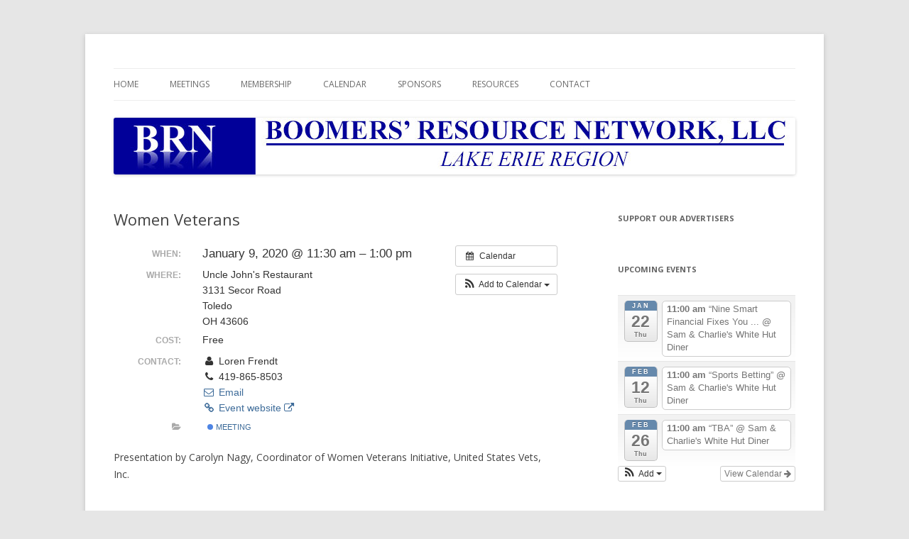

--- FILE ---
content_type: text/html; charset=UTF-8
request_url: https://lakeerieboomers.com/event/women-veterans/
body_size: 11798
content:
<!DOCTYPE html>
<!--[if IE 7]>
<html class="ie ie7" lang="en">
<![endif]-->
<!--[if IE 8]>
<html class="ie ie8" lang="en">
<![endif]-->
<!--[if !(IE 7) & !(IE 8)]><!-->
<html lang="en">
<!--<![endif]-->
<head>
<meta charset="UTF-8" />
<meta name="viewport" content="width=device-width" />
<title>Women Veterans | Boomers Resource Network &#8211; Lake Erie Region</title>
<link rel="profile" href="https://gmpg.org/xfn/11" />
<link rel="pingback" href="https://lakeerieboomers.com/xmlrpc.php">
<!--[if lt IE 9]>
<script src="https://lakeerieboomers.com/wp-content/themes/twentytwelve/js/html5.js?ver=3.7.0" type="text/javascript"></script>
<![endif]-->
<meta name='robots' content='max-image-preview:large' />
<link rel='dns-prefetch' href='//fonts.googleapis.com' />
<link rel='dns-prefetch' href='//s.w.org' />
<link href='https://fonts.gstatic.com' crossorigin rel='preconnect' />
<link rel="alternate" type="application/rss+xml" title="Boomers Resource Network - Lake Erie Region &raquo; Feed" href="https://lakeerieboomers.com/feed/" />
<link rel="alternate" type="application/rss+xml" title="Boomers Resource Network - Lake Erie Region &raquo; Comments Feed" href="https://lakeerieboomers.com/comments/feed/" />
		<!-- This site uses the Google Analytics by ExactMetrics plugin v6.7.0 - Using Analytics tracking - https://www.exactmetrics.com/ -->
							<script src="//www.googletagmanager.com/gtag/js?id=UA-58830861-1"  type="text/javascript" data-cfasync="false"></script>
			<script type="text/javascript" data-cfasync="false">
				var em_version = '6.7.0';
				var em_track_user = true;
				var em_no_track_reason = '';
				
								var disableStr = 'ga-disable-UA-58830861-1';

				/* Function to detect opted out users */
				function __gtagTrackerIsOptedOut() {
					return document.cookie.indexOf( disableStr + '=true' ) > - 1;
				}

				/* Disable tracking if the opt-out cookie exists. */
				if ( __gtagTrackerIsOptedOut() ) {
					window[disableStr] = true;
				}

				/* Opt-out function */
				function __gtagTrackerOptout() {
					document.cookie = disableStr + '=true; expires=Thu, 31 Dec 2099 23:59:59 UTC; path=/';
					window[disableStr] = true;
				}

				if ( 'undefined' === typeof gaOptout ) {
					function gaOptout() {
						__gtagTrackerOptout();
					}
				}
								window.dataLayer = window.dataLayer || [];
				if ( em_track_user ) {
					function __gtagTracker() {dataLayer.push( arguments );}
					__gtagTracker( 'js', new Date() );
					__gtagTracker( 'set', {
						'developer_id.dNDMyYj' : true,
						                    });
					__gtagTracker( 'config', 'UA-58830861-1', {
						forceSSL:true,					} );
										window.gtag = __gtagTracker;										(
						function () {
							/* https://developers.google.com/analytics/devguides/collection/analyticsjs/ */
							/* ga and __gaTracker compatibility shim. */
							var noopfn = function () {
								return null;
							};
							var newtracker = function () {
								return new Tracker();
							};
							var Tracker = function () {
								return null;
							};
							var p = Tracker.prototype;
							p.get = noopfn;
							p.set = noopfn;
							p.send = function (){
								var args = Array.prototype.slice.call(arguments);
								args.unshift( 'send' );
								__gaTracker.apply(null, args);
							};
							var __gaTracker = function () {
								var len = arguments.length;
								if ( len === 0 ) {
									return;
								}
								var f = arguments[len - 1];
								if ( typeof f !== 'object' || f === null || typeof f.hitCallback !== 'function' ) {
									if ( 'send' === arguments[0] ) {
										var hitConverted, hitObject = false, action;
										if ( 'event' === arguments[1] ) {
											if ( 'undefined' !== typeof arguments[3] ) {
												hitObject = {
													'eventAction': arguments[3],
													'eventCategory': arguments[2],
													'eventLabel': arguments[4],
													'value': arguments[5] ? arguments[5] : 1,
												}
											}
										}
										if ( typeof arguments[2] === 'object' ) {
											hitObject = arguments[2];
										}
										if ( typeof arguments[5] === 'object' ) {
											Object.assign( hitObject, arguments[5] );
										}
										if ( 'undefined' !== typeof (
											arguments[1].hitType
										) ) {
											hitObject = arguments[1];
										}
										if ( hitObject ) {
											action = 'timing' === arguments[1].hitType ? 'timing_complete' : hitObject.eventAction;
											hitConverted = mapArgs( hitObject );
											__gtagTracker( 'event', action, hitConverted );
										}
									}
									return;
								}

								function mapArgs( args ) {
									var gaKey, hit = {};
									var gaMap = {
										'eventCategory': 'event_category',
										'eventAction': 'event_action',
										'eventLabel': 'event_label',
										'eventValue': 'event_value',
										'nonInteraction': 'non_interaction',
										'timingCategory': 'event_category',
										'timingVar': 'name',
										'timingValue': 'value',
										'timingLabel': 'event_label',
									};
									for ( gaKey in gaMap ) {
										if ( 'undefined' !== typeof args[gaKey] ) {
											hit[gaMap[gaKey]] = args[gaKey];
										}
									}
									return hit;
								}

								try {
									f.hitCallback();
								} catch ( ex ) {
								}
							};
							__gaTracker.create = newtracker;
							__gaTracker.getByName = newtracker;
							__gaTracker.getAll = function () {
								return [];
							};
							__gaTracker.remove = noopfn;
							__gaTracker.loaded = true;
							window['__gaTracker'] = __gaTracker;
						}
					)();
									} else {
										console.log( "" );
					( function () {
							function __gtagTracker() {
								return null;
							}
							window['__gtagTracker'] = __gtagTracker;
							window['gtag'] = __gtagTracker;
					} )();
									}
			</script>
				<!-- / Google Analytics by ExactMetrics -->
		<script type="text/javascript">
window._wpemojiSettings = {"baseUrl":"https:\/\/s.w.org\/images\/core\/emoji\/13.1.0\/72x72\/","ext":".png","svgUrl":"https:\/\/s.w.org\/images\/core\/emoji\/13.1.0\/svg\/","svgExt":".svg","source":{"concatemoji":"https:\/\/lakeerieboomers.com\/wp-includes\/js\/wp-emoji-release.min.js?ver=5.9.12"}};
/*! This file is auto-generated */
!function(e,a,t){var n,r,o,i=a.createElement("canvas"),p=i.getContext&&i.getContext("2d");function s(e,t){var a=String.fromCharCode;p.clearRect(0,0,i.width,i.height),p.fillText(a.apply(this,e),0,0);e=i.toDataURL();return p.clearRect(0,0,i.width,i.height),p.fillText(a.apply(this,t),0,0),e===i.toDataURL()}function c(e){var t=a.createElement("script");t.src=e,t.defer=t.type="text/javascript",a.getElementsByTagName("head")[0].appendChild(t)}for(o=Array("flag","emoji"),t.supports={everything:!0,everythingExceptFlag:!0},r=0;r<o.length;r++)t.supports[o[r]]=function(e){if(!p||!p.fillText)return!1;switch(p.textBaseline="top",p.font="600 32px Arial",e){case"flag":return s([127987,65039,8205,9895,65039],[127987,65039,8203,9895,65039])?!1:!s([55356,56826,55356,56819],[55356,56826,8203,55356,56819])&&!s([55356,57332,56128,56423,56128,56418,56128,56421,56128,56430,56128,56423,56128,56447],[55356,57332,8203,56128,56423,8203,56128,56418,8203,56128,56421,8203,56128,56430,8203,56128,56423,8203,56128,56447]);case"emoji":return!s([10084,65039,8205,55357,56613],[10084,65039,8203,55357,56613])}return!1}(o[r]),t.supports.everything=t.supports.everything&&t.supports[o[r]],"flag"!==o[r]&&(t.supports.everythingExceptFlag=t.supports.everythingExceptFlag&&t.supports[o[r]]);t.supports.everythingExceptFlag=t.supports.everythingExceptFlag&&!t.supports.flag,t.DOMReady=!1,t.readyCallback=function(){t.DOMReady=!0},t.supports.everything||(n=function(){t.readyCallback()},a.addEventListener?(a.addEventListener("DOMContentLoaded",n,!1),e.addEventListener("load",n,!1)):(e.attachEvent("onload",n),a.attachEvent("onreadystatechange",function(){"complete"===a.readyState&&t.readyCallback()})),(n=t.source||{}).concatemoji?c(n.concatemoji):n.wpemoji&&n.twemoji&&(c(n.twemoji),c(n.wpemoji)))}(window,document,window._wpemojiSettings);
</script>
<style type="text/css">
img.wp-smiley,
img.emoji {
	display: inline !important;
	border: none !important;
	box-shadow: none !important;
	height: 1em !important;
	width: 1em !important;
	margin: 0 0.07em !important;
	vertical-align: -0.1em !important;
	background: none !important;
	padding: 0 !important;
}
</style>
	<link rel='stylesheet' id='ai1ec_style-css'  href='//lakeerieboomers.com/wp-content/plugins/all-in-one-event-calendar/public/themes-ai1ec/vortex/css/ai1ec_parsed_css.css?ver=3.0.0' type='text/css' media='all' />
<link rel='stylesheet' id='wp-block-library-css'  href='https://lakeerieboomers.com/wp-includes/css/dist/block-library/style.min.css?ver=5.9.12' type='text/css' media='all' />
<style id='wp-block-library-theme-inline-css' type='text/css'>
.wp-block-audio figcaption{color:#555;font-size:13px;text-align:center}.is-dark-theme .wp-block-audio figcaption{color:hsla(0,0%,100%,.65)}.wp-block-code>code{font-family:Menlo,Consolas,monaco,monospace;color:#1e1e1e;padding:.8em 1em;border:1px solid #ddd;border-radius:4px}.wp-block-embed figcaption{color:#555;font-size:13px;text-align:center}.is-dark-theme .wp-block-embed figcaption{color:hsla(0,0%,100%,.65)}.blocks-gallery-caption{color:#555;font-size:13px;text-align:center}.is-dark-theme .blocks-gallery-caption{color:hsla(0,0%,100%,.65)}.wp-block-image figcaption{color:#555;font-size:13px;text-align:center}.is-dark-theme .wp-block-image figcaption{color:hsla(0,0%,100%,.65)}.wp-block-pullquote{border-top:4px solid;border-bottom:4px solid;margin-bottom:1.75em;color:currentColor}.wp-block-pullquote__citation,.wp-block-pullquote cite,.wp-block-pullquote footer{color:currentColor;text-transform:uppercase;font-size:.8125em;font-style:normal}.wp-block-quote{border-left:.25em solid;margin:0 0 1.75em;padding-left:1em}.wp-block-quote cite,.wp-block-quote footer{color:currentColor;font-size:.8125em;position:relative;font-style:normal}.wp-block-quote.has-text-align-right{border-left:none;border-right:.25em solid;padding-left:0;padding-right:1em}.wp-block-quote.has-text-align-center{border:none;padding-left:0}.wp-block-quote.is-large,.wp-block-quote.is-style-large,.wp-block-quote.is-style-plain{border:none}.wp-block-search .wp-block-search__label{font-weight:700}.wp-block-group:where(.has-background){padding:1.25em 2.375em}.wp-block-separator{border:none;border-bottom:2px solid;margin-left:auto;margin-right:auto;opacity:.4}.wp-block-separator:not(.is-style-wide):not(.is-style-dots){width:100px}.wp-block-separator.has-background:not(.is-style-dots){border-bottom:none;height:1px}.wp-block-separator.has-background:not(.is-style-wide):not(.is-style-dots){height:2px}.wp-block-table thead{border-bottom:3px solid}.wp-block-table tfoot{border-top:3px solid}.wp-block-table td,.wp-block-table th{padding:.5em;border:1px solid;word-break:normal}.wp-block-table figcaption{color:#555;font-size:13px;text-align:center}.is-dark-theme .wp-block-table figcaption{color:hsla(0,0%,100%,.65)}.wp-block-video figcaption{color:#555;font-size:13px;text-align:center}.is-dark-theme .wp-block-video figcaption{color:hsla(0,0%,100%,.65)}.wp-block-template-part.has-background{padding:1.25em 2.375em;margin-top:0;margin-bottom:0}
</style>
<style id='global-styles-inline-css' type='text/css'>
body{--wp--preset--color--black: #000000;--wp--preset--color--cyan-bluish-gray: #abb8c3;--wp--preset--color--white: #fff;--wp--preset--color--pale-pink: #f78da7;--wp--preset--color--vivid-red: #cf2e2e;--wp--preset--color--luminous-vivid-orange: #ff6900;--wp--preset--color--luminous-vivid-amber: #fcb900;--wp--preset--color--light-green-cyan: #7bdcb5;--wp--preset--color--vivid-green-cyan: #00d084;--wp--preset--color--pale-cyan-blue: #8ed1fc;--wp--preset--color--vivid-cyan-blue: #0693e3;--wp--preset--color--vivid-purple: #9b51e0;--wp--preset--color--blue: #21759b;--wp--preset--color--dark-gray: #444;--wp--preset--color--medium-gray: #9f9f9f;--wp--preset--color--light-gray: #e6e6e6;--wp--preset--gradient--vivid-cyan-blue-to-vivid-purple: linear-gradient(135deg,rgba(6,147,227,1) 0%,rgb(155,81,224) 100%);--wp--preset--gradient--light-green-cyan-to-vivid-green-cyan: linear-gradient(135deg,rgb(122,220,180) 0%,rgb(0,208,130) 100%);--wp--preset--gradient--luminous-vivid-amber-to-luminous-vivid-orange: linear-gradient(135deg,rgba(252,185,0,1) 0%,rgba(255,105,0,1) 100%);--wp--preset--gradient--luminous-vivid-orange-to-vivid-red: linear-gradient(135deg,rgba(255,105,0,1) 0%,rgb(207,46,46) 100%);--wp--preset--gradient--very-light-gray-to-cyan-bluish-gray: linear-gradient(135deg,rgb(238,238,238) 0%,rgb(169,184,195) 100%);--wp--preset--gradient--cool-to-warm-spectrum: linear-gradient(135deg,rgb(74,234,220) 0%,rgb(151,120,209) 20%,rgb(207,42,186) 40%,rgb(238,44,130) 60%,rgb(251,105,98) 80%,rgb(254,248,76) 100%);--wp--preset--gradient--blush-light-purple: linear-gradient(135deg,rgb(255,206,236) 0%,rgb(152,150,240) 100%);--wp--preset--gradient--blush-bordeaux: linear-gradient(135deg,rgb(254,205,165) 0%,rgb(254,45,45) 50%,rgb(107,0,62) 100%);--wp--preset--gradient--luminous-dusk: linear-gradient(135deg,rgb(255,203,112) 0%,rgb(199,81,192) 50%,rgb(65,88,208) 100%);--wp--preset--gradient--pale-ocean: linear-gradient(135deg,rgb(255,245,203) 0%,rgb(182,227,212) 50%,rgb(51,167,181) 100%);--wp--preset--gradient--electric-grass: linear-gradient(135deg,rgb(202,248,128) 0%,rgb(113,206,126) 100%);--wp--preset--gradient--midnight: linear-gradient(135deg,rgb(2,3,129) 0%,rgb(40,116,252) 100%);--wp--preset--duotone--dark-grayscale: url('#wp-duotone-dark-grayscale');--wp--preset--duotone--grayscale: url('#wp-duotone-grayscale');--wp--preset--duotone--purple-yellow: url('#wp-duotone-purple-yellow');--wp--preset--duotone--blue-red: url('#wp-duotone-blue-red');--wp--preset--duotone--midnight: url('#wp-duotone-midnight');--wp--preset--duotone--magenta-yellow: url('#wp-duotone-magenta-yellow');--wp--preset--duotone--purple-green: url('#wp-duotone-purple-green');--wp--preset--duotone--blue-orange: url('#wp-duotone-blue-orange');--wp--preset--font-size--small: 13px;--wp--preset--font-size--medium: 20px;--wp--preset--font-size--large: 36px;--wp--preset--font-size--x-large: 42px;}.has-black-color{color: var(--wp--preset--color--black) !important;}.has-cyan-bluish-gray-color{color: var(--wp--preset--color--cyan-bluish-gray) !important;}.has-white-color{color: var(--wp--preset--color--white) !important;}.has-pale-pink-color{color: var(--wp--preset--color--pale-pink) !important;}.has-vivid-red-color{color: var(--wp--preset--color--vivid-red) !important;}.has-luminous-vivid-orange-color{color: var(--wp--preset--color--luminous-vivid-orange) !important;}.has-luminous-vivid-amber-color{color: var(--wp--preset--color--luminous-vivid-amber) !important;}.has-light-green-cyan-color{color: var(--wp--preset--color--light-green-cyan) !important;}.has-vivid-green-cyan-color{color: var(--wp--preset--color--vivid-green-cyan) !important;}.has-pale-cyan-blue-color{color: var(--wp--preset--color--pale-cyan-blue) !important;}.has-vivid-cyan-blue-color{color: var(--wp--preset--color--vivid-cyan-blue) !important;}.has-vivid-purple-color{color: var(--wp--preset--color--vivid-purple) !important;}.has-black-background-color{background-color: var(--wp--preset--color--black) !important;}.has-cyan-bluish-gray-background-color{background-color: var(--wp--preset--color--cyan-bluish-gray) !important;}.has-white-background-color{background-color: var(--wp--preset--color--white) !important;}.has-pale-pink-background-color{background-color: var(--wp--preset--color--pale-pink) !important;}.has-vivid-red-background-color{background-color: var(--wp--preset--color--vivid-red) !important;}.has-luminous-vivid-orange-background-color{background-color: var(--wp--preset--color--luminous-vivid-orange) !important;}.has-luminous-vivid-amber-background-color{background-color: var(--wp--preset--color--luminous-vivid-amber) !important;}.has-light-green-cyan-background-color{background-color: var(--wp--preset--color--light-green-cyan) !important;}.has-vivid-green-cyan-background-color{background-color: var(--wp--preset--color--vivid-green-cyan) !important;}.has-pale-cyan-blue-background-color{background-color: var(--wp--preset--color--pale-cyan-blue) !important;}.has-vivid-cyan-blue-background-color{background-color: var(--wp--preset--color--vivid-cyan-blue) !important;}.has-vivid-purple-background-color{background-color: var(--wp--preset--color--vivid-purple) !important;}.has-black-border-color{border-color: var(--wp--preset--color--black) !important;}.has-cyan-bluish-gray-border-color{border-color: var(--wp--preset--color--cyan-bluish-gray) !important;}.has-white-border-color{border-color: var(--wp--preset--color--white) !important;}.has-pale-pink-border-color{border-color: var(--wp--preset--color--pale-pink) !important;}.has-vivid-red-border-color{border-color: var(--wp--preset--color--vivid-red) !important;}.has-luminous-vivid-orange-border-color{border-color: var(--wp--preset--color--luminous-vivid-orange) !important;}.has-luminous-vivid-amber-border-color{border-color: var(--wp--preset--color--luminous-vivid-amber) !important;}.has-light-green-cyan-border-color{border-color: var(--wp--preset--color--light-green-cyan) !important;}.has-vivid-green-cyan-border-color{border-color: var(--wp--preset--color--vivid-green-cyan) !important;}.has-pale-cyan-blue-border-color{border-color: var(--wp--preset--color--pale-cyan-blue) !important;}.has-vivid-cyan-blue-border-color{border-color: var(--wp--preset--color--vivid-cyan-blue) !important;}.has-vivid-purple-border-color{border-color: var(--wp--preset--color--vivid-purple) !important;}.has-vivid-cyan-blue-to-vivid-purple-gradient-background{background: var(--wp--preset--gradient--vivid-cyan-blue-to-vivid-purple) !important;}.has-light-green-cyan-to-vivid-green-cyan-gradient-background{background: var(--wp--preset--gradient--light-green-cyan-to-vivid-green-cyan) !important;}.has-luminous-vivid-amber-to-luminous-vivid-orange-gradient-background{background: var(--wp--preset--gradient--luminous-vivid-amber-to-luminous-vivid-orange) !important;}.has-luminous-vivid-orange-to-vivid-red-gradient-background{background: var(--wp--preset--gradient--luminous-vivid-orange-to-vivid-red) !important;}.has-very-light-gray-to-cyan-bluish-gray-gradient-background{background: var(--wp--preset--gradient--very-light-gray-to-cyan-bluish-gray) !important;}.has-cool-to-warm-spectrum-gradient-background{background: var(--wp--preset--gradient--cool-to-warm-spectrum) !important;}.has-blush-light-purple-gradient-background{background: var(--wp--preset--gradient--blush-light-purple) !important;}.has-blush-bordeaux-gradient-background{background: var(--wp--preset--gradient--blush-bordeaux) !important;}.has-luminous-dusk-gradient-background{background: var(--wp--preset--gradient--luminous-dusk) !important;}.has-pale-ocean-gradient-background{background: var(--wp--preset--gradient--pale-ocean) !important;}.has-electric-grass-gradient-background{background: var(--wp--preset--gradient--electric-grass) !important;}.has-midnight-gradient-background{background: var(--wp--preset--gradient--midnight) !important;}.has-small-font-size{font-size: var(--wp--preset--font-size--small) !important;}.has-medium-font-size{font-size: var(--wp--preset--font-size--medium) !important;}.has-large-font-size{font-size: var(--wp--preset--font-size--large) !important;}.has-x-large-font-size{font-size: var(--wp--preset--font-size--x-large) !important;}
</style>
<link rel='stylesheet' id='dedo-css-css'  href='https://lakeerieboomers.com/wp-content/plugins/delightful-downloads/assets/css/delightful-downloads.min.css?ver=1.6.6' type='text/css' media='all' />
<link rel='stylesheet' id='parent-style-css'  href='https://lakeerieboomers.com/wp-content/themes/twentytwelve/style.css?ver=5.9.12' type='text/css' media='all' />
<link rel='stylesheet' id='child-style-css'  href='https://lakeerieboomers.com/wp-content/themes/df-modifications/style.css?ver=5.9.12' type='text/css' media='all' />
<link rel='stylesheet' id='twentytwelve-fonts-css'  href='https://fonts.googleapis.com/css?family=Open+Sans%3A400italic%2C700italic%2C400%2C700&#038;subset=latin%2Clatin-ext&#038;display=fallback' type='text/css' media='all' />
<link rel='stylesheet' id='twentytwelve-style-css'  href='https://lakeerieboomers.com/wp-content/themes/df-modifications/style.css?ver=20190507' type='text/css' media='all' />
<link rel='stylesheet' id='twentytwelve-block-style-css'  href='https://lakeerieboomers.com/wp-content/themes/twentytwelve/css/blocks.css?ver=20190406' type='text/css' media='all' />
<!--[if lt IE 9]>
<link rel='stylesheet' id='twentytwelve-ie-css'  href='https://lakeerieboomers.com/wp-content/themes/twentytwelve/css/ie.css?ver=20150214' type='text/css' media='all' />
<![endif]-->
<script type='text/javascript' src='https://lakeerieboomers.com/?ai1ec_render_js=event.js&#038;is_backend=false&#038;ver=3.0.0' id='ai1ec_requirejs-js'></script>
<script type='text/javascript' id='exactmetrics-frontend-script-js-extra'>
/* <![CDATA[ */
var exactmetrics_frontend = {"js_events_tracking":"true","download_extensions":"zip,mp3,mpeg,pdf,docx,pptx,xlsx,rar","inbound_paths":"[{\"path\":\"\\\/go\\\/\",\"label\":\"affiliate\"},{\"path\":\"\\\/recommend\\\/\",\"label\":\"affiliate\"}]","home_url":"https:\/\/lakeerieboomers.com","hash_tracking":"false","ua":"UA-58830861-1"};
/* ]]> */
</script>
<script type='text/javascript' src='https://lakeerieboomers.com/wp-content/plugins/google-analytics-dashboard-for-wp/assets/js/frontend-gtag.min.js?ver=6.7.0' id='exactmetrics-frontend-script-js'></script>
<script type='text/javascript' src='https://lakeerieboomers.com/wp-includes/js/jquery/jquery.min.js?ver=3.6.0' id='jquery-core-js'></script>
<script type='text/javascript' src='https://lakeerieboomers.com/wp-includes/js/jquery/jquery-migrate.min.js?ver=3.3.2' id='jquery-migrate-js'></script>
<link rel="https://api.w.org/" href="https://lakeerieboomers.com/wp-json/" /><link rel="EditURI" type="application/rsd+xml" title="RSD" href="https://lakeerieboomers.com/xmlrpc.php?rsd" />
<link rel="wlwmanifest" type="application/wlwmanifest+xml" href="https://lakeerieboomers.com/wp-includes/wlwmanifest.xml" /> 
<meta name="generator" content="WordPress 5.9.12" />
<link rel="canonical" href="https://lakeerieboomers.com/event/women-veterans/" />
<link rel='shortlink' href='https://lakeerieboomers.com/?p=829' />
<link rel="alternate" type="application/json+oembed" href="https://lakeerieboomers.com/wp-json/oembed/1.0/embed?url=https%3A%2F%2Flakeerieboomers.com%2Fevent%2Fwomen-veterans%2F" />
<link rel="alternate" type="text/xml+oembed" href="https://lakeerieboomers.com/wp-json/oembed/1.0/embed?url=https%3A%2F%2Flakeerieboomers.com%2Fevent%2Fwomen-veterans%2F&#038;format=xml" />
<meta property="og:url" content="https://lakeerieboomers.com/event/women-veterans/" />
<meta property="og:title" content="Women Veterans (2020-01-09)" />
<meta property="og:type" content="article" />
<meta property="og:description" content="Presentation by Carolyn Nagy, Coordinator of Women Veterans Initiative, United States Vets, Inc." />
<meta property="og:image" content="" />
<meta name="twitter:card" content="summary" />
<meta name="twitter:title" content="Women Veterans (2020-01-09)" />
<meta name="twitter:description" content="Presentation by Carolyn Nagy, Coordinator of Women Veterans Initiative, United States Vets, Inc." />
<meta name="twitter:image" content="" />
	<style type="text/css" id="twentytwelve-header-css">
		.site-title,
	.site-description {
		position: absolute;
		clip: rect(1px 1px 1px 1px); /* IE7 */
		clip: rect(1px, 1px, 1px, 1px);
	}
			</style>
	<link rel="stylesheet" href="https://lakeerieboomers.com/wp-content/plugins/oiopub-direct/images/style/output.css" type="text/css" />
</head>

<body data-rsssl=1 class="ai1ec_event-template-default single single-ai1ec_event postid-829 wp-embed-responsive custom-font-enabled">
<svg xmlns="http://www.w3.org/2000/svg" viewBox="0 0 0 0" width="0" height="0" focusable="false" role="none" style="visibility: hidden; position: absolute; left: -9999px; overflow: hidden;" ><defs><filter id="wp-duotone-dark-grayscale"><feColorMatrix color-interpolation-filters="sRGB" type="matrix" values=" .299 .587 .114 0 0 .299 .587 .114 0 0 .299 .587 .114 0 0 .299 .587 .114 0 0 " /><feComponentTransfer color-interpolation-filters="sRGB" ><feFuncR type="table" tableValues="0 0.49803921568627" /><feFuncG type="table" tableValues="0 0.49803921568627" /><feFuncB type="table" tableValues="0 0.49803921568627" /><feFuncA type="table" tableValues="1 1" /></feComponentTransfer><feComposite in2="SourceGraphic" operator="in" /></filter></defs></svg><svg xmlns="http://www.w3.org/2000/svg" viewBox="0 0 0 0" width="0" height="0" focusable="false" role="none" style="visibility: hidden; position: absolute; left: -9999px; overflow: hidden;" ><defs><filter id="wp-duotone-grayscale"><feColorMatrix color-interpolation-filters="sRGB" type="matrix" values=" .299 .587 .114 0 0 .299 .587 .114 0 0 .299 .587 .114 0 0 .299 .587 .114 0 0 " /><feComponentTransfer color-interpolation-filters="sRGB" ><feFuncR type="table" tableValues="0 1" /><feFuncG type="table" tableValues="0 1" /><feFuncB type="table" tableValues="0 1" /><feFuncA type="table" tableValues="1 1" /></feComponentTransfer><feComposite in2="SourceGraphic" operator="in" /></filter></defs></svg><svg xmlns="http://www.w3.org/2000/svg" viewBox="0 0 0 0" width="0" height="0" focusable="false" role="none" style="visibility: hidden; position: absolute; left: -9999px; overflow: hidden;" ><defs><filter id="wp-duotone-purple-yellow"><feColorMatrix color-interpolation-filters="sRGB" type="matrix" values=" .299 .587 .114 0 0 .299 .587 .114 0 0 .299 .587 .114 0 0 .299 .587 .114 0 0 " /><feComponentTransfer color-interpolation-filters="sRGB" ><feFuncR type="table" tableValues="0.54901960784314 0.98823529411765" /><feFuncG type="table" tableValues="0 1" /><feFuncB type="table" tableValues="0.71764705882353 0.25490196078431" /><feFuncA type="table" tableValues="1 1" /></feComponentTransfer><feComposite in2="SourceGraphic" operator="in" /></filter></defs></svg><svg xmlns="http://www.w3.org/2000/svg" viewBox="0 0 0 0" width="0" height="0" focusable="false" role="none" style="visibility: hidden; position: absolute; left: -9999px; overflow: hidden;" ><defs><filter id="wp-duotone-blue-red"><feColorMatrix color-interpolation-filters="sRGB" type="matrix" values=" .299 .587 .114 0 0 .299 .587 .114 0 0 .299 .587 .114 0 0 .299 .587 .114 0 0 " /><feComponentTransfer color-interpolation-filters="sRGB" ><feFuncR type="table" tableValues="0 1" /><feFuncG type="table" tableValues="0 0.27843137254902" /><feFuncB type="table" tableValues="0.5921568627451 0.27843137254902" /><feFuncA type="table" tableValues="1 1" /></feComponentTransfer><feComposite in2="SourceGraphic" operator="in" /></filter></defs></svg><svg xmlns="http://www.w3.org/2000/svg" viewBox="0 0 0 0" width="0" height="0" focusable="false" role="none" style="visibility: hidden; position: absolute; left: -9999px; overflow: hidden;" ><defs><filter id="wp-duotone-midnight"><feColorMatrix color-interpolation-filters="sRGB" type="matrix" values=" .299 .587 .114 0 0 .299 .587 .114 0 0 .299 .587 .114 0 0 .299 .587 .114 0 0 " /><feComponentTransfer color-interpolation-filters="sRGB" ><feFuncR type="table" tableValues="0 0" /><feFuncG type="table" tableValues="0 0.64705882352941" /><feFuncB type="table" tableValues="0 1" /><feFuncA type="table" tableValues="1 1" /></feComponentTransfer><feComposite in2="SourceGraphic" operator="in" /></filter></defs></svg><svg xmlns="http://www.w3.org/2000/svg" viewBox="0 0 0 0" width="0" height="0" focusable="false" role="none" style="visibility: hidden; position: absolute; left: -9999px; overflow: hidden;" ><defs><filter id="wp-duotone-magenta-yellow"><feColorMatrix color-interpolation-filters="sRGB" type="matrix" values=" .299 .587 .114 0 0 .299 .587 .114 0 0 .299 .587 .114 0 0 .299 .587 .114 0 0 " /><feComponentTransfer color-interpolation-filters="sRGB" ><feFuncR type="table" tableValues="0.78039215686275 1" /><feFuncG type="table" tableValues="0 0.94901960784314" /><feFuncB type="table" tableValues="0.35294117647059 0.47058823529412" /><feFuncA type="table" tableValues="1 1" /></feComponentTransfer><feComposite in2="SourceGraphic" operator="in" /></filter></defs></svg><svg xmlns="http://www.w3.org/2000/svg" viewBox="0 0 0 0" width="0" height="0" focusable="false" role="none" style="visibility: hidden; position: absolute; left: -9999px; overflow: hidden;" ><defs><filter id="wp-duotone-purple-green"><feColorMatrix color-interpolation-filters="sRGB" type="matrix" values=" .299 .587 .114 0 0 .299 .587 .114 0 0 .299 .587 .114 0 0 .299 .587 .114 0 0 " /><feComponentTransfer color-interpolation-filters="sRGB" ><feFuncR type="table" tableValues="0.65098039215686 0.40392156862745" /><feFuncG type="table" tableValues="0 1" /><feFuncB type="table" tableValues="0.44705882352941 0.4" /><feFuncA type="table" tableValues="1 1" /></feComponentTransfer><feComposite in2="SourceGraphic" operator="in" /></filter></defs></svg><svg xmlns="http://www.w3.org/2000/svg" viewBox="0 0 0 0" width="0" height="0" focusable="false" role="none" style="visibility: hidden; position: absolute; left: -9999px; overflow: hidden;" ><defs><filter id="wp-duotone-blue-orange"><feColorMatrix color-interpolation-filters="sRGB" type="matrix" values=" .299 .587 .114 0 0 .299 .587 .114 0 0 .299 .587 .114 0 0 .299 .587 .114 0 0 " /><feComponentTransfer color-interpolation-filters="sRGB" ><feFuncR type="table" tableValues="0.098039215686275 1" /><feFuncG type="table" tableValues="0 0.66274509803922" /><feFuncB type="table" tableValues="0.84705882352941 0.41960784313725" /><feFuncA type="table" tableValues="1 1" /></feComponentTransfer><feComposite in2="SourceGraphic" operator="in" /></filter></defs></svg><div id="page" class="hfeed site">
	<header id="masthead" class="site-header" role="banner">
		<hgroup>
			<h1 class="site-title"><a href="https://lakeerieboomers.com/" title="Boomers Resource Network &#8211; Lake Erie Region" rel="home">Boomers Resource Network &#8211; Lake Erie Region</a></h1>
			<h2 class="site-description">Navigating Through Life&#8217;s Transitions Successfully</h2>
		</hgroup>

		<nav id="site-navigation" class="main-navigation" role="navigation">
			<button class="menu-toggle">Menu</button>
			<a class="assistive-text" href="#content" title="Skip to content">Skip to content</a>
			<div class="menu-brn-topmenu-container"><ul id="menu-brn-topmenu" class="nav-menu"><li id="menu-item-108" class="menu-item menu-item-type-post_type menu-item-object-page menu-item-home menu-item-108"><a href="https://lakeerieboomers.com/">Home</a></li>
<li id="menu-item-110" class="menu-item menu-item-type-post_type menu-item-object-page menu-item-110"><a href="https://lakeerieboomers.com/meetings/">Meetings</a></li>
<li id="menu-item-111" class="menu-item menu-item-type-post_type menu-item-object-page menu-item-111"><a href="https://lakeerieboomers.com/membership/">Membership</a></li>
<li id="menu-item-503" class="menu-item menu-item-type-post_type menu-item-object-page menu-item-503"><a href="https://lakeerieboomers.com/calendar/">Calendar</a></li>
<li id="menu-item-179" class="menu-item menu-item-type-post_type menu-item-object-page menu-item-179"><a href="https://lakeerieboomers.com/sponsors/">Sponsors</a></li>
<li id="menu-item-154" class="menu-item menu-item-type-post_type menu-item-object-page menu-item-has-children menu-item-154"><a href="https://lakeerieboomers.com/resources/">Resources</a>
<ul class="sub-menu">
	<li id="menu-item-323" class="menu-item menu-item-type-post_type menu-item-object-page menu-item-323"><a href="https://lakeerieboomers.com/resources/archived-calendars/">Archived Calendars</a></li>
	<li id="menu-item-175" class="menu-item menu-item-type-post_type menu-item-object-page menu-item-175"><a href="https://lakeerieboomers.com/resources/books/">Recommended Reading</a></li>
	<li id="menu-item-114" class="menu-item menu-item-type-post_type menu-item-object-page menu-item-114"><a href="https://lakeerieboomers.com/business-directory/">Business Directory</a></li>
	<li id="menu-item-113" class="menu-item menu-item-type-post_type menu-item-object-page menu-item-113"><a href="https://lakeerieboomers.com/resources/workshops-seminars/">Locating Job Demands</a></li>
	<li id="menu-item-112" class="menu-item menu-item-type-post_type menu-item-object-page menu-item-112"><a href="https://lakeerieboomers.com/resources/knowledgestream-videos/">Videos Via Knowledge Stream</a></li>
</ul>
</li>
<li id="menu-item-115" class="menu-item menu-item-type-post_type menu-item-object-page menu-item-115"><a href="https://lakeerieboomers.com/contact-us/">Contact</a></li>
</ul></div>		</nav><!-- #site-navigation -->

				<a href="https://lakeerieboomers.com/"><img src="https://lakeerieboomers.com/wp-content/uploads/2015/05/header-row_v3.jpg" class="header-image" width="960" height="80" alt="Boomers Resource Network &#8211; Lake Erie Region" /></a>
			</header><!-- #masthead -->

	<div id="main" class="wrapper">

	<div id="primary" class="site-content">
		<div id="content" role="main">

			
				
	<article id="post-829" class="post-829 ai1ec_event type-ai1ec_event status-publish hentry events_categories-meeting">
				<header class="entry-header">
			
						<h1 class="entry-title">Women Veterans</h1>
								</header><!-- .entry-header -->

				<div class="entry-content">
			<div class="timely ai1ec-single-event
	ai1ec-event-id-829
	ai1ec-event-instance-id-613
		">

<a id="ai1ec-event"></a>

<div class="ai1ec-actions">
	<div class="ai1ec-btn-group-vertical ai1ec-clearfix">
		<a class="ai1ec-calendar-link ai1ec-btn ai1ec-btn-default ai1ec-btn-sm
        ai1ec-tooltip-trigger "
    href="https://lakeerieboomers.com/calendar-3/"
    
    data-placement="left"
    title="View all events">
    <i class="ai1ec-fa ai1ec-fa-calendar ai1ec-fa-fw"></i>
    <span class="ai1ec-hidden-xs">Calendar</span>
</a>
	</div>

	<div class="ai1ec-btn-group-vertical ai1ec-clearfix">
							<div class="ai1ec-subscribe-dropdown ai1ec-dropdown ai1ec-btn
	ai1ec-btn-default ai1ec-btn-sm">
	<span role="button" class="ai1ec-dropdown-toggle ai1ec-subscribe"
			data-toggle="ai1ec-dropdown">
		<i class="ai1ec-fa ai1ec-icon-rss ai1ec-fa-lg ai1ec-fa-fw"></i>
		<span class="ai1ec-hidden-xs">
							Add to Calendar
						<span class="ai1ec-caret"></span>
		</span>
	</span>
			<ul class="ai1ec-dropdown-menu ai1ec-pull-right" role="menu">
		<li>
			<a class="ai1ec-tooltip-trigger ai1ec-tooltip-auto" target="_blank"
				data-placement="left" title="Copy this URL for your own Timely calendar or click to add to your rich-text calendar"
				href="http&#x3A;&#x2F;&#x2F;lakeerieboomers.com&#x2F;&#x3F;plugin&#x3D;all-in-one-event-calendar&amp;controller&#x3D;ai1ec_exporter_controller&amp;action&#x3D;export_events&amp;ai1ec_post_ids&#x3D;829">
				<i class="ai1ec-fa ai1ec-fa-lg ai1ec-fa-fw ai1ec-icon-timely"></i>
				Add to Timely Calendar
			</a>
		</li>
		<li>
			<a class="ai1ec-tooltip-trigger ai1ec-tooltip-auto" target="_blank"
			  data-placement="left" title="Subscribe to this calendar in your Google Calendar"
			  href="https://www.google.com/calendar/render?cid=http&#x25;3A&#x25;2F&#x25;2Flakeerieboomers.com&#x25;2F&#x25;3Fplugin&#x25;3Dall-in-one-event-calendar&#x25;26controller&#x25;3Dai1ec_exporter_controller&#x25;26action&#x25;3Dexport_events&#x25;26ai1ec_post_ids&#x25;3D829&#x25;26no_html&#x25;3Dtrue&#x25;26&#x25;26">
				<i class="ai1ec-fa ai1ec-icon-google ai1ec-fa-lg ai1ec-fa-fw"></i>
				Add to Google
			</a>
		</li>
		<li>
			<a class="ai1ec-tooltip-trigger ai1ec-tooltip-auto" target="_blank"
			  data-placement="left" title="Subscribe to this calendar in MS Outlook"
			  href="webcal&#x3A;&#x2F;&#x2F;lakeerieboomers.com&#x2F;&#x3F;plugin&#x3D;all-in-one-event-calendar&amp;controller&#x3D;ai1ec_exporter_controller&amp;action&#x3D;export_events&amp;ai1ec_post_ids&#x3D;829&amp;no_html&#x3D;true">
				<i class="ai1ec-fa ai1ec-icon-windows ai1ec-fa-lg ai1ec-fa-fw"></i>
				Add to Outlook
			</a>
		</li>
		<li>
			<a class="ai1ec-tooltip-trigger ai1ec-tooltip-auto" target="_blank"
			  data-placement="left" title="Subscribe to this calendar in Apple Calendar/iCal"
			  href="webcal&#x3A;&#x2F;&#x2F;lakeerieboomers.com&#x2F;&#x3F;plugin&#x3D;all-in-one-event-calendar&amp;controller&#x3D;ai1ec_exporter_controller&amp;action&#x3D;export_events&amp;ai1ec_post_ids&#x3D;829&amp;no_html&#x3D;true">
				<i class="ai1ec-fa ai1ec-icon-apple ai1ec-fa-lg ai1ec-fa-fw"></i>
				Add to Apple Calendar
			</a>
		</li>
		<li>
						<a class="ai1ec-tooltip-trigger ai1ec-tooltip-auto"
			  data-placement="left" title="Subscribe to this calendar in another plain-text calendar"
			  href="http&#x3A;&#x2F;&#x2F;lakeerieboomers.com&#x2F;&#x3F;plugin&#x3D;all-in-one-event-calendar&amp;controller&#x3D;ai1ec_exporter_controller&amp;action&#x3D;export_events&amp;ai1ec_post_ids&#x3D;829&amp;no_html&#x3D;true">
				<i class="ai1ec-fa ai1ec-icon-calendar ai1ec-fa-fw"></i>
				Add to other calendar
			</a>
		</li>
		<li>
			<a class="ai1ec-tooltip-trigger ai1ec-tooltip-auto"
			  data-placement="left" title=""
			  href="http&#x3A;&#x2F;&#x2F;lakeerieboomers.com&#x2F;&#x3F;plugin&#x3D;all-in-one-event-calendar&amp;controller&#x3D;ai1ec_exporter_controller&amp;action&#x3D;export_events&amp;ai1ec_post_ids&#x3D;829&xml=true">
				<i class="ai1ec-fa ai1ec-fa-file-text ai1ec-fa-lg ai1ec-fa-fw"></i>
				Export to XML
			</a>
		</li>
	</ul>
</div>

			</div>

	</div>

			<div class="ai1ec-event-details ai1ec-clearfix">

	<div class="ai1ec-time ai1ec-row">
		<div class="ai1ec-field-label ai1ec-col-sm-3">When:</div>
		<div class="ai1ec-field-value ai1ec-col-sm-9 dt-duration">
			January 9, 2020 @ 11:30 am – 1:00 pm
								</div>
		<div class="ai1ec-hidden dt-start">2020-01-09T11:30:00-05:00</div>
		<div class="ai1ec-hidden dt-end">2020-01-09T13:00:00-05:00</div>
	</div>

			<div class="ai1ec-location ai1ec-row">
			<div class="ai1ec-field-label ai1ec-col-sm-3">Where:</div>
			<div class="ai1ec-field-value ai1ec-col-sm-9 p-location">
				Uncle John's Restaurant<br />
3131 Secor Road<br />
Toledo<br />
OH 43606<br />

			</div>
		</div>
	
			<div class="ai1ec-cost ai1ec-row">
			<div class="ai1ec-field-label ai1ec-col-sm-3">Cost:</div>
			<div class="ai1ec-field-value ai1ec-col-sm-9">
				Free
			</div>
		</div>
	
	
			<div class="ai1ec-contact ai1ec-row">
			<div class="ai1ec-field-label ai1ec-col-sm-3">Contact:</div>
			<div class="ai1ec-field-value ai1ec-col-sm-9"><div class="h-card"><div class="ai1ec-contact-name p-name"><i class="ai1ec-fa ai1ec-fa-fw ai1ec-fa-user"></i> Loren Frendt</div> <div class="ai1ec-contact-phone p-tel"><i class="ai1ec-fa ai1ec-fa-fw ai1ec-fa-phone"></i> 419-865-8503</div> <div class="ai1ec-contact-email"><a class="u-email" href="mailto:boomersrn@bex.net"><i class="ai1ec-fa ai1ec-fa-fw ai1ec-fa-envelope-o"></i> Email</a></div> <div class="ai1ec-contact-url"><a class="u-url" target="_blank" href="www.boomersrn.com"><i class="ai1ec-fa ai1ec-fa-fw ai1ec-fa-link"></i> Event website <i class="ai1ec-fa ai1ec-fa-external-link"></i></a></div></div></div>
		</div>
	
			<div class="ai1ec-categories ai1ec-row">
			<div class="ai1ec-field-label ai1ec-col-sm-3 ai1ec-col-xs-1">
				<i class="ai1ec-fa ai1ec-fa-folder-open ai1ec-tooltip-trigger"
					title="Categories"></i>
			</div>
			<div class="ai1ec-field-value ai1ec-col-sm-9 ai1ec-col-xs-10">
				<a  class=" ai1ec-category ai1ec-term-id-3 p-category" href="https://lakeerieboomers.com/calendar-3/cat_ids~3/"><span class="ai1ec-color-swatch ai1ec-tooltip-trigger" style="background:#2266dd" title="Meeting"></span> Meeting</a>
			</div>
		</div>
	
	
				
				
	</div>
			
	
</div>
<p>Presentation by Carolyn Nagy, Coordinator of Women Veterans Initiative, United States Vets, Inc.</p>
<footer class="timely ai1ec-event-footer">
	</footer>
					</div><!-- .entry-content -->
		
		<footer class="entry-meta">
			This entry was posted on <a href="https://lakeerieboomers.com/event/women-veterans/" title="12:08 pm" rel="bookmark"><time class="entry-date" datetime="2020-01-10T12:08:06+00:00">January 10, 2020</time></a><span class="by-author"> by <span class="author vcard"><a class="url fn n" href="https://lakeerieboomers.com/author/vickie4lf/" title="View all posts by Vickie Leeming" rel="author">Vickie Leeming</a></span></span>.								</footer><!-- .entry-meta -->
	</article><!-- #post -->

				<nav class="nav-single">
					<h3 class="assistive-text">Post navigation</h3>
					<span class="nav-previous"><a href="https://lakeerieboomers.com/event/daylight-saving-time-ends/" rel="prev"><span class="meta-nav">&larr;</span> Daylight Saving Time Ends</a></span>
					<span class="nav-next"><a href="https://lakeerieboomers.com/event/the-distracted-brain-and-its-impact-on-driving/" rel="next">The Distracted Brain and Its Impact on Driving <span class="meta-nav">&rarr;</span></a></span>
				</nav><!-- .nav-single -->

				
<div id="comments" class="comments-area">

	
	
	
</div><!-- #comments .comments-area -->

			
		</div><!-- #content -->
	</div><!-- #primary -->


			<div id="secondary" class="widget-area" role="complementary">
			<aside id="oio-widget-2" class="widget oio"><h3 class="widget-title">Support Our Advertisers</h3></aside><aside id="ai1ec_agenda_widget-2" class="widget widget_ai1ec_agenda_widget">

	<h3 class="widget-title">Upcoming Events</h3>

<style>
<!--

-->
</style>
<div class="timely ai1ec-agenda-widget-view ai1ec-clearfix">

			<div>
													<div class="ai1ec-date
					">
					<a class="ai1ec-date-title ai1ec-load-view"
						href="https&#x3A;&#x2F;&#x2F;lakeerieboomers.com&#x2F;calendar-3&#x2F;action&#x7E;oneday&#x2F;exact_date&#x7E;1-22-2026&#x2F;">
						<div class="ai1ec-month">Jan</div>
						<div class="ai1ec-day">22</div>
						<div class="ai1ec-weekday">Thu</div>
											</a>
					<div class="ai1ec-date-events">
													 																					<div class="ai1ec-event
									ai1ec-event-id-1335
									ai1ec-event-instance-id-976
									">

									<a href="https&#x3A;&#x2F;&#x2F;lakeerieboomers.com&#x2F;event&#x2F;nine-smart-financial-fixes-you-can-tackle-in-an-hour&#x2F;&#x3F;instance_id&#x3D;976"
										class="ai1ec-popup-trigger ai1ec-load-event">
																					<span class="ai1ec-event-time">
												11:00 am
											</span>
										
										<span class="ai1ec-event-title">
											&ldquo;Nine Smart Financial Fixes You ...
																							<span class="ai1ec-event-location"
													>@ Sam &amp; Charlie&#039;s White Hut Diner</span>
																					</span>
									</a>

									<div class="ai1ec-popover ai1ec-popup 
	ai1ec-event-instance-id-976">

				<div class="ai1ec-color-swatches"><span class="ai1ec-color-swatch ai1ec-tooltip-trigger" style="background:#2266dd" title="Meeting"></span></div>
	
	<span class="ai1ec-popup-title">
		<a href="https&#x3A;&#x2F;&#x2F;lakeerieboomers.com&#x2F;event&#x2F;nine-smart-financial-fixes-you-can-tackle-in-an-hour&#x2F;&#x3F;instance_id&#x3D;976"
		   class="ai1ec-load-event"
			>&ldquo;Nine Smart Financial Fixes You ...</a>
					<span class="ai1ec-event-location"
				>@ Sam &amp; Charlie&#039;s White Hut Diner</span>
					</span>

	
	<div class="ai1ec-event-time">
					Jan 22 @ 11:00 am – 12:30 pm
			</div>

	
			<div class="ai1ec-popup-excerpt">Moderator, Mr. Chris Cremean</div>
	
</div>

								</div>
							 						 					</div>
				</div>
							<div class="ai1ec-date
					">
					<a class="ai1ec-date-title ai1ec-load-view"
						href="https&#x3A;&#x2F;&#x2F;lakeerieboomers.com&#x2F;calendar-3&#x2F;action&#x7E;oneday&#x2F;exact_date&#x7E;2-12-2026&#x2F;">
						<div class="ai1ec-month">Feb</div>
						<div class="ai1ec-day">12</div>
						<div class="ai1ec-weekday">Thu</div>
											</a>
					<div class="ai1ec-date-events">
													 																					<div class="ai1ec-event
									ai1ec-event-id-1336
									ai1ec-event-instance-id-978
									">

									<a href="https&#x3A;&#x2F;&#x2F;lakeerieboomers.com&#x2F;event&#x2F;tba-13&#x2F;&#x3F;instance_id&#x3D;978"
										class="ai1ec-popup-trigger ai1ec-load-event">
																					<span class="ai1ec-event-time">
												11:00 am
											</span>
										
										<span class="ai1ec-event-title">
											&ldquo;Sports Betting&rdquo;
																							<span class="ai1ec-event-location"
													>@ Sam &amp; Charlie&#039;s White Hut Diner</span>
																					</span>
									</a>

									<div class="ai1ec-popover ai1ec-popup 
	ai1ec-event-instance-id-978">

				<div class="ai1ec-color-swatches"><span class="ai1ec-color-swatch ai1ec-tooltip-trigger" style="background:#2266dd" title="Meeting"></span></div>
	
	<span class="ai1ec-popup-title">
		<a href="https&#x3A;&#x2F;&#x2F;lakeerieboomers.com&#x2F;event&#x2F;tba-13&#x2F;&#x3F;instance_id&#x3D;978"
		   class="ai1ec-load-event"
			>&ldquo;Sports Betting&rdquo;</a>
					<span class="ai1ec-event-location"
				>@ Sam &amp; Charlie&#039;s White Hut Diner</span>
					</span>

	
	<div class="ai1ec-event-time">
					Feb 12 @ 11:00 am – 12:30 pm
			</div>

	
			<div class="ai1ec-popup-excerpt">Presented by Dave Dittman, Investment Advisor Representative, Primerica Financial Services</div>
	
</div>

								</div>
							 						 					</div>
				</div>
							<div class="ai1ec-date
					">
					<a class="ai1ec-date-title ai1ec-load-view"
						href="https&#x3A;&#x2F;&#x2F;lakeerieboomers.com&#x2F;calendar-3&#x2F;action&#x7E;oneday&#x2F;exact_date&#x7E;2-26-2026&#x2F;">
						<div class="ai1ec-month">Feb</div>
						<div class="ai1ec-day">26</div>
						<div class="ai1ec-weekday">Thu</div>
											</a>
					<div class="ai1ec-date-events">
													 																					<div class="ai1ec-event
									ai1ec-event-id-1337
									ai1ec-event-instance-id-980
									">

									<a href="https&#x3A;&#x2F;&#x2F;lakeerieboomers.com&#x2F;event&#x2F;tba-14&#x2F;&#x3F;instance_id&#x3D;980"
										class="ai1ec-popup-trigger ai1ec-load-event">
																					<span class="ai1ec-event-time">
												11:00 am
											</span>
										
										<span class="ai1ec-event-title">
											&ldquo;TBA&rdquo;
																							<span class="ai1ec-event-location"
													>@ Sam &amp; Charlie&#039;s White Hut Diner</span>
																					</span>
									</a>

									<div class="ai1ec-popover ai1ec-popup 
	ai1ec-event-instance-id-980">

				<div class="ai1ec-color-swatches"><span class="ai1ec-color-swatch ai1ec-tooltip-trigger" style="background:#2266dd" title="Meeting"></span></div>
	
	<span class="ai1ec-popup-title">
		<a href="https&#x3A;&#x2F;&#x2F;lakeerieboomers.com&#x2F;event&#x2F;tba-14&#x2F;&#x3F;instance_id&#x3D;980"
		   class="ai1ec-load-event"
			>&ldquo;TBA&rdquo;</a>
					<span class="ai1ec-event-location"
				>@ Sam &amp; Charlie&#039;s White Hut Diner</span>
					</span>

	
	<div class="ai1ec-event-time">
					Feb 26 @ 11:00 am – 12:30 pm
			</div>

	
			<div class="ai1ec-popup-excerpt">Moderator, Mr. Chris Cremean</div>
	
</div>

								</div>
							 						 					</div>
				</div>
			 		</div>
	 
			<div class="ai1ec-subscribe-buttons-widget">
							<a class="ai1ec-btn ai1ec-btn-default ai1ec-btn-xs ai1ec-pull-right
					ai1ec-calendar-link"
					href="https&#x3A;&#x2F;&#x2F;lakeerieboomers.com&#x2F;calendar-3&#x2F;">
					View Calendar
					<i class="ai1ec-fa ai1ec-fa-arrow-right"></i>
				</a>
			
							<div class="ai1ec-subscribe-dropdown ai1ec-dropdown ai1ec-btn
	ai1ec-btn-default ai1ec-btn-xs">
	<span role="button" class="ai1ec-dropdown-toggle ai1ec-subscribe"
			data-toggle="ai1ec-dropdown">
		<i class="ai1ec-fa ai1ec-icon-rss ai1ec-fa-lg ai1ec-fa-fw"></i>
		<span class="ai1ec-hidden-xs">
							Add
						<span class="ai1ec-caret"></span>
		</span>
	</span>
			<ul class="ai1ec-dropdown-menu ai1ec-pull-left" role="menu">
		<li>
			<a class="ai1ec-tooltip-trigger ai1ec-tooltip-auto" target="_blank"
				data-placement="right" title="Copy this URL for your own Timely calendar or click to add to your rich-text calendar"
				href="http&#x3A;&#x2F;&#x2F;lakeerieboomers.com&#x2F;&#x3F;plugin&#x3D;all-in-one-event-calendar&amp;controller&#x3D;ai1ec_exporter_controller&amp;action&#x3D;export_events">
				<i class="ai1ec-fa ai1ec-fa-lg ai1ec-fa-fw ai1ec-icon-timely"></i>
				Add to Timely Calendar
			</a>
		</li>
		<li>
			<a class="ai1ec-tooltip-trigger ai1ec-tooltip-auto" target="_blank"
			  data-placement="right" title="Subscribe to this calendar in your Google Calendar"
			  href="https://www.google.com/calendar/render?cid=http&#x25;3A&#x25;2F&#x25;2Flakeerieboomers.com&#x25;2F&#x25;3Fplugin&#x25;3Dall-in-one-event-calendar&#x25;26controller&#x25;3Dai1ec_exporter_controller&#x25;26action&#x25;3Dexport_events&#x25;26no_html&#x25;3Dtrue&#x25;26&#x25;26">
				<i class="ai1ec-fa ai1ec-icon-google ai1ec-fa-lg ai1ec-fa-fw"></i>
				Add to Google
			</a>
		</li>
		<li>
			<a class="ai1ec-tooltip-trigger ai1ec-tooltip-auto" target="_blank"
			  data-placement="right" title="Subscribe to this calendar in MS Outlook"
			  href="webcal&#x3A;&#x2F;&#x2F;lakeerieboomers.com&#x2F;&#x3F;plugin&#x3D;all-in-one-event-calendar&amp;controller&#x3D;ai1ec_exporter_controller&amp;action&#x3D;export_events&amp;no_html&#x3D;true">
				<i class="ai1ec-fa ai1ec-icon-windows ai1ec-fa-lg ai1ec-fa-fw"></i>
				Add to Outlook
			</a>
		</li>
		<li>
			<a class="ai1ec-tooltip-trigger ai1ec-tooltip-auto" target="_blank"
			  data-placement="right" title="Subscribe to this calendar in Apple Calendar/iCal"
			  href="webcal&#x3A;&#x2F;&#x2F;lakeerieboomers.com&#x2F;&#x3F;plugin&#x3D;all-in-one-event-calendar&amp;controller&#x3D;ai1ec_exporter_controller&amp;action&#x3D;export_events&amp;no_html&#x3D;true">
				<i class="ai1ec-fa ai1ec-icon-apple ai1ec-fa-lg ai1ec-fa-fw"></i>
				Add to Apple Calendar
			</a>
		</li>
		<li>
						<a class="ai1ec-tooltip-trigger ai1ec-tooltip-auto"
			  data-placement="right" title="Subscribe to this calendar in another plain-text calendar"
			  href="http&#x3A;&#x2F;&#x2F;lakeerieboomers.com&#x2F;&#x3F;plugin&#x3D;all-in-one-event-calendar&amp;controller&#x3D;ai1ec_exporter_controller&amp;action&#x3D;export_events&amp;no_html&#x3D;true">
				<i class="ai1ec-fa ai1ec-icon-calendar ai1ec-fa-fw"></i>
				Add to other calendar
			</a>
		</li>
		<li>
			<a class="ai1ec-tooltip-trigger ai1ec-tooltip-auto"
			  data-placement="right" title=""
			  href="http&#x3A;&#x2F;&#x2F;lakeerieboomers.com&#x2F;&#x3F;plugin&#x3D;all-in-one-event-calendar&amp;controller&#x3D;ai1ec_exporter_controller&amp;action&#x3D;export_events&xml=true">
				<i class="ai1ec-fa ai1ec-fa-file-text ai1ec-fa-lg ai1ec-fa-fw"></i>
				Export to XML
			</a>
		</li>
	</ul>
</div>

					</div>
	 
</div>



</aside>
		<aside id="recent-posts-2" class="widget widget_recent_entries">
		<h3 class="widget-title">Featured Stories &#038; Blog Posts</h3>
		<ul>
											<li>
					<a href="https://lakeerieboomers.com/speakers/good-reads-recommended-reading/">Good Reads &#8211; Recommended Reading</a>
									</li>
											<li>
					<a href="https://lakeerieboomers.com/boomersblog/the-wisdom-f-our-elders/">The Wisdom of Our Elders</a>
									</li>
											<li>
					<a href="https://lakeerieboomers.com/boomersblog/here-come-the-boom/">Here Comes the Boom</a>
									</li>
											<li>
					<a href="https://lakeerieboomers.com/speakers/christopher-gillcrist/">Christopher Gillcrist</a>
									</li>
					</ul>

		</aside><aside id="feedzy_wp_widget-2" class="widget widget_feedzy_wp_widget"><h3 class="widget-title">In The News</h3><div class="feedzy-rss feedzy-1ce1249508f761ef88b2d0a69b5e7ffa"><ul><li  style="padding: 15px 0 25px" class="rss_item"><div class="rss_image" style="width:150px; height:150px;"><a href="https://www.newsmax.com/health/health-news/attention-span-change/2026/01/20/id/1242878" target="_blank" rel=" noopener" title="How to Reclaim Your Attention Span" style="width:150px; height:150px;"><span class="fetched" style="background-image:  url('https://www.newsmax.com/cmspages/getfile.aspx?guid=D17110AE-C569-432D-92BE-9B1E955A2005');" title="How to Reclaim Your Attention Span"></span><amp-img width="150" height="150" src="https://www.newsmax.com/cmspages/getfile.aspx?guid=D17110AE-C569-432D-92BE-9B1E955A2005"></a></div><span class="title"><a href="https://www.newsmax.com/health/health-news/attention-span-change/2026/01/20/id/1242878" target="_blank" rel=" noopener">How to Reclaim Your Attention Span</a></span><div class="rss_content" style=""><p>It's easy to lose focus. You're deep into an important assignment when your phone pings with another notification. You're cooking dinner and decide to check email "just in case." Experts say our attention spans are shrinking, and many of us are having a harder time staying...</p></div></li><li  style="padding: 15px 0 25px" class="rss_item"><div class="rss_image" style="width:150px; height:150px;"><a href="https://www.newsmax.com/health/health-news/vaccines-cdc-rfk/2026/01/20/id/1242867" target="_blank" rel=" noopener" title="Medical Groups Sue Over CDC Vaccine Recommendations" style="width:150px; height:150px;"><span class="fetched" style="background-image:  url('https://www.newsmax.com/cmspages/getfile.aspx?guid=30DE383D-AE31-4815-B585-9F8CC2D4399B');" title="Medical Groups Sue Over CDC Vaccine Recommendations"></span><amp-img width="150" height="150" src="https://www.newsmax.com/cmspages/getfile.aspx?guid=30DE383D-AE31-4815-B585-9F8CC2D4399B"></a></div><span class="title"><a href="https://www.newsmax.com/health/health-news/vaccines-cdc-rfk/2026/01/20/id/1242867" target="_blank" rel=" noopener">Medical Groups Sue Over CDC Vaccine Recommendations</a></span><div class="rss_content" style=""><p>Several medical organizations have filed suit against the U.S. Centers for Disease Control and Prevention, requesting a judge declare its new vaccine recommendations unlawful.</p></div></li><li  style="padding: 15px 0 25px" class="rss_item"><div class="rss_image" style="width:150px; height:150px;"><a href="https://www.newsmax.com/health/health-news/united-states-measles-elimination-mexico/2026/01/20/id/1242846" target="_blank" rel=" noopener" title="US on Verge of Losing Measles Elimination Status" style="width:150px; height:150px;"><span class="fetched" style="background-image:  url('https://www.newsmax.com/cmspages/getfile.aspx?guid=A2F6E57B-F8F3-4945-AF63-F3AFB0C65A84');" title="US on Verge of Losing Measles Elimination Status"></span><amp-img width="150" height="150" src="https://www.newsmax.com/cmspages/getfile.aspx?guid=A2F6E57B-F8F3-4945-AF63-F3AFB0C65A84"></a></div><span class="title"><a href="https://www.newsmax.com/health/health-news/united-states-measles-elimination-mexico/2026/01/20/id/1242846" target="_blank" rel=" noopener">US on Verge of Losing Measles Elimination Status</a></span><div class="rss_content" style=""><p>It's been a year since a measles outbreak began in West Texas, and international health authorities say they will meet in April to determine if the U.S. has lost its measles-free designation. Experts fear the vaccine-preventable virus has regained a foothold and that the...</p></div></li><li  style="padding: 15px 0 25px" class="rss_item"><div class="rss_image" style="width:150px; height:150px;"><a href="https://www.newsmax.com/health/health-news/water-bottled-chemicals/2026/01/20/id/1242817" target="_blank" rel=" noopener" title="Popular Bottled Waters Contain Unregulated Chemicals" style="width:150px; height:150px;"><span class="fetched" style="background-image:  url('https://www.newsmax.com/cmspages/getfile.aspx?guid=FB48EE3E-066D-450D-839F-39C2884C4A55');" title="Popular Bottled Waters Contain Unregulated Chemicals"></span><amp-img width="150" height="150" src="https://www.newsmax.com/cmspages/getfile.aspx?guid=FB48EE3E-066D-450D-839F-39C2884C4A55"></a></div><span class="title"><a href="https://www.newsmax.com/health/health-news/water-bottled-chemicals/2026/01/20/id/1242817" target="_blank" rel=" noopener">Popular Bottled Waters Contain Unregulated Chemicals</a></span><div class="rss_content" style=""><p>Reaching for a bottle of water may feel like the safest way to stay hydrated. But new research suggests bottled water isn't as pure as many people think and may contain harmful chemicals. Researchers found dozens of chemicals in popular bottled water brands, including some...</p></div></li><li  style="padding: 15px 0 25px" class="rss_item"><div class="rss_image" style="width:150px; height:150px;"><a href="https://www.newsmax.com/health/health-news/whole-foods-diet-ultra-processed/2026/01/20/id/1242801" target="_blank" rel=" noopener" title="Eating Whole Foods Allows More Food, Less Calories" style="width:150px; height:150px;"><span class="fetched" style="background-image:  url('https://www.newsmax.com/cmspages/getfile.aspx?guid=03567C44-8570-4FC6-9D74-6834E03EEF73');" title="Eating Whole Foods Allows More Food, Less Calories"></span><amp-img width="150" height="150" src="https://www.newsmax.com/cmspages/getfile.aspx?guid=03567C44-8570-4FC6-9D74-6834E03EEF73"></a></div><span class="title"><a href="https://www.newsmax.com/health/health-news/whole-foods-diet-ultra-processed/2026/01/20/id/1242801" target="_blank" rel=" noopener">Eating Whole Foods Allows More Food, Less Calories</a></span><div class="rss_content" style=""><p>Did you make a New Year's resolution to ditch ultra-processed foods and eat only whole foods? If so, you have better odds of losing weight in 2026 even as you chow down, a new study says. People following a completely unprocessed, whole foods diet tend to eat a lot - a...</p></div></li><li  style="padding: 15px 0 25px" class="rss_item"><div class="rss_image" style="width:150px; height:150px;"><a href="https://www.newsmax.com/health/health-news/skin-cancer-vaccine-experimental/2026/01/20/id/1242797" target="_blank" rel=" noopener" title="Skin Cancer Vaccine Reduces Recurrence, Death Risk" style="width:150px; height:150px;"><span class="fetched" style="background-image:  url('https://www.newsmax.com/cmspages/getfile.aspx?guid=5BC2E14A-A12A-4350-A90C-EC9B4D4D6949');" title="Skin Cancer Vaccine Reduces Recurrence, Death Risk"></span><amp-img width="150" height="150" src="https://www.newsmax.com/cmspages/getfile.aspx?guid=5BC2E14A-A12A-4350-A90C-EC9B4D4D6949"></a></div><span class="title"><a href="https://www.newsmax.com/health/health-news/skin-cancer-vaccine-experimental/2026/01/20/id/1242797" target="_blank" rel=" noopener">Skin Cancer Vaccine Reduces Recurrence, Death Risk</a></span><div class="rss_content" style=""><p>Moderna ⁠and Merck said on Tuesday their experimental vaccine for a serious type of skin cancer, when used with Keytruda, reduced the  risk of recurrence or death  by 49% in a mid-stage trial based on five years of ⁠follow up.The improvement in recurrence-free survival was...</p></div></li></ul> </div></aside><aside id="categories-2" class="widget widget_categories"><h3 class="widget-title">Categories</h3>
			<ul>
					<li class="cat-item cat-item-7"><a href="https://lakeerieboomers.com/category/boomersblog/">Boomers&#039; Blog</a>
</li>
	<li class="cat-item cat-item-1"><a href="https://lakeerieboomers.com/category/speakers/">Speakers</a>
</li>
			</ul>

			</aside><aside id="archives-2" class="widget widget_archive"><h3 class="widget-title">Archives</h3>
			<ul>
					<li><a href='https://lakeerieboomers.com/2016/04/'>April 2016</a></li>
	<li><a href='https://lakeerieboomers.com/2014/08/'>August 2014</a></li>
			</ul>

			</aside><aside id="search-2" class="widget widget_search"><form role="search" method="get" id="searchform" class="searchform" action="https://lakeerieboomers.com/">
				<div>
					<label class="screen-reader-text" for="s">Search for:</label>
					<input type="text" value="" name="s" id="s" />
					<input type="submit" id="searchsubmit" value="Search" />
				</div>
			</form></aside>		</div><!-- #secondary -->
		</div><!-- #main .wrapper -->
	<footer id="colophon" role="contentinfo">
		<div class="site-info">
									<a href="https://wordpress.org/" class="imprint" title="Semantic Personal Publishing Platform">
				Proudly powered by WordPress			</a>
		</div><!-- .site-info -->
	</footer><!-- #colophon -->
</div><!-- #page -->

<link rel='stylesheet' id='feedzy-rss-feeds-css'  href='https://lakeerieboomers.com/wp-content/plugins/feedzy-rss-feeds/css/feedzy-rss-feeds.css?ver=3.5.2' type='text/css' media='all' />
<script type='text/javascript' src='https://lakeerieboomers.com/wp-content/themes/twentytwelve/js/navigation.js?ver=20141205' id='twentytwelve-navigation-js'></script>
</body>
</html>


--- FILE ---
content_type: text/css
request_url: https://lakeerieboomers.com/wp-content/themes/df-modifications/style.css?ver=5.9.12
body_size: 67
content:
/*
Theme Name:     df-modifications
Description:    
Author:         admin
Template:       twentytwelve

(optional values you can add: Theme URI, Author URI, Version, License, License URI, Tags, Text Domain)
*/
/* Sidebar */
.widget-area .widget {
	-webkit-hyphens: none;
	-moz-hyphens: none;
	hyphens: none;
	margin-bottom: 48px;
	margin-bottom: 3.428571429rem;
	word-wrap: normal;
}
.site-content article {
	border-bottom: 4px double #ededed;
	margin-bottom: 72px;
	margin-bottom: 5.142857143rem;
	padding-bottom: 24px;
	padding-bottom: 1.714285714rem;
	word-wrap: normal;
	-webkit-hyphens: none;
	-moz-hyphens: none;
	hyphens: none;
}